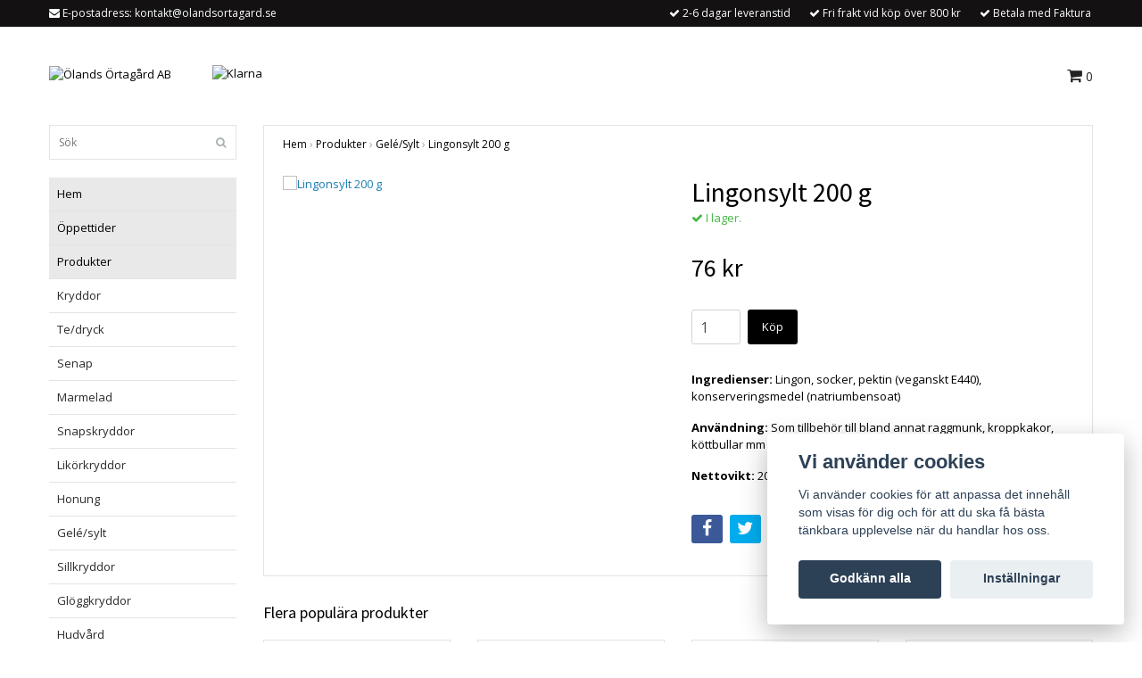

--- FILE ---
content_type: text/html; charset=utf-8
request_url: https://www.olandsortagard.se/products/gele/lingonsylt-200-g
body_size: 10301
content:
<!DOCTYPE html>
<html lang="sv">
<head><meta property="ix:host" content="cdn.quickbutik.com/images"><title>Lingonsylt 200 g - Ölands Örtagård AB</title>
<meta http-equiv="Content-Type" content="text/html; charset=UTF-8">
<meta name="author" content="Ölands Örtagård AB">
<meta name="description" content="Ingredienser: Lingon, socker, pektin (veganskt E440), konserveringsmedel (natriumbensoat)&amp;nbsp;Användning:&amp;nbsp;Som tillbehör till bland annat raggmunk, kroppka">
<link rel="icon" type="image/png" href="https://cdn.quickbutik.com/images/50291i/templates/bred/assets/favicon.png?s=76374&auto=format">
<meta property="og:description" content="Ingredienser: Lingon, socker, pektin (veganskt E440), konserveringsmedel (natriumbensoat)&amp;nbsp;Användning:&amp;nbsp;Som tillbehör till bland annat raggmunk, kroppka">
<meta property="og:title" content="Lingonsylt 200 g - Ölands Örtagård AB">
<meta property="og:url" content="https://www.olandsortagard.se/products/gele/lingonsylt-200-g">
<meta property="og:site_name" content="Ölands Örtagård AB">
<meta property="og:type" content="website">
<meta property="og:image" content="https://cdn.quickbutik.com/images/50291i/products/679f745a7888e.jpeg">
<meta property="twitter:card" content="summary">
<meta property="twitter:title" content="Ölands Örtagård AB">
<meta property="twitter:description" content="Ingredienser: Lingon, socker, pektin (veganskt E440), konserveringsmedel (natriumbensoat)&amp;nbsp;Användning:&amp;nbsp;Som tillbehör till bland annat raggmunk, kroppka">
<meta property="twitter:image" content="https://cdn.quickbutik.com/images/50291i/products/679f745a7888e.jpeg">
<meta name="viewport" content="width=device-width, initial-scale=1, maximum-scale=1">
<link rel="canonical" href="https://www.olandsortagard.se/products/gele/lingonsylt-200-g">
<!-- CSS --><link href="https://storage.quickbutik.com/templates/bred/css/assets.css?76374" rel="stylesheet" type="text/css" media="all">
<link href="https://storage.quickbutik.com/stores/50291i/templates/bred/css/style.css?76374" rel="stylesheet" type="text/css" media="all">
<link rel="sitemap" type="application/xml" title="Sitemap" href="https://www.olandsortagard.se/sitemap.xml">
<link href="//fonts.googleapis.com/css?family=Open+Sans:400,700%7CSource+Sans+Pro:400,700" rel="stylesheet" type="text/css"  media="all" /><!--[if lt IE 9]><script src="http://html5shim.googlecode.com/svn/trunk/html5.js"></script><![endif]-->

<script type="text/javascript" defer>document.addEventListener('DOMContentLoaded', () => {
    document.body.setAttribute('data-qb-page', 'product');
});</script><script src="/assets/shopassets/cookieconsent/cookieconsent.js?v=230"></script>
<style>
    html.force--consent,
    html.force--consent body{
        height: auto!important;
        width: 100vw!important;
    }
</style>

    <script type="text/javascript">
    var qb_cookieconsent = initCookieConsent();
    var qb_cookieconsent_blocks = [{"title":"Vi anv\u00e4nder cookies","description":"Vi anv\u00e4nder cookies f\u00f6r att anpassa det inneh\u00e5ll som visas f\u00f6r dig och f\u00f6r att du ska f\u00e5 b\u00e4sta t\u00e4nkbara upplevelse n\u00e4r du handlar hos oss."},{"title":"N\u00f6dv\u00e4ndiga cookies *","description":"Dessa cookies \u00e4r n\u00f6dv\u00e4ndiga f\u00f6r att butiken ska fungera korrekt och g\u00e5r inte att st\u00e4nga av utan att beh\u00f6va l\u00e4mna denna webbplats. De anv\u00e4nds f\u00f6r att funktionalitet som t.ex. varukorg, skapa ett konto och annat ska fungera korrekt.","toggle":{"value":"basic","enabled":true,"readonly":true}},{"title":"Statistik och prestanda","description":"Dessa cookies g\u00f6r att vi kan r\u00e4kna bes\u00f6k och trafik och d\u00e4rmed ta reda p\u00e5 saker som vilka sidor som \u00e4r mest popul\u00e4ra och hur bes\u00f6karna r\u00f6r sig p\u00e5 v\u00e5r webbplats. All information som samlas in genom dessa cookies \u00e4r sammanst\u00e4lld, vilket inneb\u00e4r att den \u00e4r anonym. Om du inte till\u00e5ter dessa cookies kan vi inte ge dig en lika skr\u00e4ddarsydd upplevelse.","toggle":{"value":"analytics","enabled":false,"readonly":false}},{"title":"Marknadsf\u00f6ring","description":"Dessa cookies st\u00e4lls in via v\u00e5r webbplats av v\u00e5ra annonseringspartner f\u00f6r att skapa en profil f\u00f6r dina intressen och visa relevanta annonser p\u00e5 andra webbplatser. De lagrar inte direkt personlig information men kan identifiera din webbl\u00e4sare och internetenhet. Om du inte till\u00e5ter dessa cookies kommer du att uppleva mindre riktad reklam.","toggle":{"value":"marketing","enabled":false,"readonly":false}}];
</script>
</head>
<body>
		<div id="my-wrapper">

		<header id="site-header" class="clearfix">
    
    <div class="top-bar">
    
        <div class="container">
            <div class="row">
        
                <div class="col-12 d-flex d-lg-none justify-content-between align-items-center">
                    
        
        
        
                </div>
        
            </div>
        </div>

    </div>
    
    <div class="container">

        <div id="mobile-navigation">
            <nav class="nav">
                <ul>
                    <li>
                        <a href="#shopping-cart" class="slide-menu">Din varukorg</a>
                    </li>

                    <li>
                        <a class="" href="/">Hem</a>
                    </li>
                    <li>
                        <a class="" href="/sidor/oppettider">Öppettider</a>
                    </li>
                    <li>
                        <a class="" href="/products">Produkter</a>
                    </li>
                    <li>
                        <a class="" href="/om-oss">Om oss</a>
                    </li>
                    <li>
                        <a class="" href="/sidor/ekberg-forsberg">Ekberg &amp; Forsberg</a>
                    </li>

                    <li><hr /></li>

                </ul>
            </nav>
        </div>

        <div class="mobile-header d-lg-none">
            <div class="row">
                <div class="col-3">
                    <a id="responsive-menu-button" href="#navigation"> <i class="fa fa-bars fa-2x"></i> </a>
                </div>
                <div class="col-6">
                    <form action="/shop/search" method="get">
                        <div class="search-wrapper">
                            <input class="search_text" name="s" type="text" placeholder="Sök" value="">
                            <button class="search_submit" type="submit"><i class="fa fa-search"></i></button>
                            <div class="clear"></div>
                        </div>
                    </form>
                </div>
                <div class="col-3 text-right">
                    <a href="#shopping-cart" class="mobile-cart-icon cart-link slide-menu"><i class="fa fa-shopping-cart"></i> <span class="cart_link_count">0</span></a>
                </div>
            </div>
        </div>

        <div>
            <div class="row">
                <div class="col-lg-6 col-md-4 col-12">
                    <div class="top_left_content">
                        <i class='fa fa-envelope'></i> E-postadress: <a href="/cdn-cgi/l/email-protection" class="__cf_email__" data-cfemail="e18a8e8f95808a95a18e8d808f85928e93958086809385cf9284">[email&#160;protected]</a>
                    </div>
                </div>
                <div class="col-lg-6 col-md-8 col-12">
                    <div class="top_pointers">
                        <div class="top_pointer">
                            <i class='fa fax fa-check'></i> 2-6 dagar leveranstid
                        </div>

                        <div class="top_pointer">
                            <i class='fa fax fa-check'></i> Fri frakt vid köp över 800 kr
                        </div>

                        <div class="top_pointer">
                            <i class='fa fax fa-check'></i> Betala med Faktura
                        </div>
                    </div>
                </div>
            </div>
        </div>

    </div>
</header><div id="main" role="main">
    <div class="container">
    
        <div id="page-layout">
            <div class="row">
                
                <div class="col-lg-8 d-flex align-items-center">
                    <div class="logo">
						<a href="https://www.olandsortagard.se" title="Ölands Örtagård AB">
						    <img class="img-responsive" src="https://cdn.quickbutik.com/images/50291i/templates/bred/assets/logo.png?s=76374&auto=format" alt="Ölands Örtagård AB">
						    
						</a>
					</div>
				    <div class="d-none d-lg-inline-block paymentmethods-header">
					    	<div class="paymentmethods">
					    		    <img alt="Klarna" class="x1" src="https://cdn.klarna.com/1.0/shared/image/generic/logo/sv_se/basic/logo_black.png?width=75">
					    	</div>
					</div>
				</div>
                
                <div class="col-lg-4 text-right d-none d-lg-block">
                    <div id="cart-brief">

                        <div class="languages hidden-xs d-none d-sm-block">
                        </div>
                        
                        <div class="d-flex justify-content-end align-items-center mt-3">
                            



                            <a href="#shopping-cart" class="cart-link slide-menu"><i class="fa fa-shopping-cart"></i> <span class="cart_link_count">0</span></a>

                        </div>
                        
                    </div>
                </div>
                
            </div>
        </div>
        
		<div id="main_menu" class="d-none d-lg-block">
            <div id="product-nav-wrapper">

                <ul class="nav nav-pills">
                </ul>

            </div>
        </div>

        <div class="row">

            <div class="maincol col-lg-3 col-xl-3 d-none d-lg-block">
				<div id="sidebar">
				
					<div class="search-wrapper d-none d-md-block">
						<form action="/shop/search" method="get">
							<input class="search_text" name="s" type="text" size="25" placeholder="Sök" value="">
							<button class="search_submit" type="submit"><i class="fa fa-search"></i></button>
							<div class="clear"></div>
						</form>
					</div>

					<div class="categories-wrapper d-none d-md-block">
                        <ul>
                            <li class="headmenu ">
                                <a href="/">Hem</a>
                            </li>
                            <li class="headmenu ">
                                <a href="/sidor/oppettider">Öppettider</a>
                            </li>
                            <li class="headmenu ">
                                <a href="/products">Produkter</a>
                            </li>
                                <li class="submenu "><a href="/products/kryddor">Kryddor</a></li>
                                <li class="submenu "><a href="/products/te">Te/dryck</a></li>
                                <li class="submenu "><a href="/products/senap">Senap</a></li>
                                <li class="submenu "><a href="/products/marmelad">Marmelad</a></li>
                                <li class="submenu "><a href="/products/snapskryddor">Snapskryddor</a></li>
                                <li class="submenu "><a href="/products/likorkryddor">Likörkryddor</a></li>
                                <li class="submenu "><a href="/products/honung">Honung</a></li>
                                <li class="submenu "><a href="/products/gele">Gelé/sylt</a></li>
                                <li class="submenu "><a href="/products/sillkryddor">Sillkryddor</a></li>
                                <li class="submenu "><a href="/products/gloggkryddor">Glöggkryddor</a></li>
                                <li class="submenu "><a href="/products/hudvard">Hudvård</a></li>
                                <li class="submenu "><a href="/products/rapsolja">Rapsolja</a></li>
                                <li class="submenu "><a href="/products/chokladtryffel">Chokladtryffel</a></li>
                                <li class="submenu "><a href="/products/ovrigt">Övrigt</a></li>
                            <li class="headmenu ">
                                <a href="/om-oss">Om oss</a>
                            </li>
                            <li class="headmenu ">
                                <a href="/sidor/ekberg-forsberg">Ekberg &amp; Forsberg</a>
                            </li>
						</ul>
					</div>
					
                </div>
            </div>

            <div class="maincol col-lg-9 col-xl-9">

                <div class="maincontent   product-page ">
        
        			<article id="/products/gele/lingonsylt-200-g" itemscope itemtype="http://schema.org/Product">
        			<div id="single_product">
        			
        			    <!-- Breadcrumbs -->
        			    <nav class="breadcrumb" aria-label="breadcrumbs">
        			        <a href="/" title="Hem">Hem</a>&nbsp;<span aria-hidden="true">›</span>&nbsp;
        			        <a href="/products" title="Produkter">Produkter</a>&nbsp;<span aria-hidden="true">›</span>&nbsp;
        			        <a href="/products/gele" title="Gelé/Sylt">Gelé/Sylt</a>&nbsp;<span aria-hidden="true">›</span>&nbsp;
        			        <a href="/products/gele/lingonsylt-200-g" title="Lingonsylt 200 g">Lingonsylt 200 g</a>&nbsp;&nbsp;
        			    </nav>
        			
        			    <div class="row">
        			
        			        <div class="col-md-6 col-sm-6 product-images">
        					    <div class="product-images">
        			                <ul id="lightSlider">
        			                    <li data-thumb="https://cdn.quickbutik.com/images/50291i/products/679f745a7888e.jpeg?w=90&auto=format" class="active qs-product-image426">
        			                        <a href="https://cdn.quickbutik.com/images/50291i/products/679f745a7888e.jpeg" title="Lingonsylt 200 g">
        			                            <img itemprop="image" src="https://cdn.quickbutik.com/images/50291i/products/679f745a7888e.jpeg?auto=format" alt="Lingonsylt 200 g" />
        			                        </a>
        			                    </li>
        			                </ul>
        			                <br />
        			            </div>
        			        </div>
        			
        			        <div class="col-md-6 col-sm-6">
        			            <section class="entry-content">
        			
        			                <h1 class="custom-font product-description-header" itemprop="name">Lingonsylt 200 g</h1>
        			                
        			                <div class="product-stock-box">
        			                        <div data-in-stock-text="I lager." data-out-of-stock-text="Ej i lager." data-combination-not-exist-text="Varianten finns ej." class="product-current-stock-status instock"><i class="fa fa-check"></i> I lager.</div>
        			                </div>
        			                
        			                <h5 class="custom-font compare-at-price qs-product-before-price" style="display:none;">0 kr</h5>
        			                <h3 class="custom-font qs-product-price" id="price-field">76 kr</h3>
        			
        			                <form class="qs-cart form" method="post">
        			
        			                    <input type="hidden" class="qs-cart-pid"    value="283">
        			                    <input type="hidden" class="qs-cart-price"  value="76">
        					        
        					      	
        			                    <div itemprop="offers" itemscope itemtype="http://schema.org/Offer">
        			                        <meta itemprop="itemCondition" itemtype="http://schema.org/OfferItemCondition" content="http://schema.org/NewCondition">
        			                        <meta itemprop="price" content="76">
        			                        <meta itemprop="priceCurrency" content="SEK">
        			                        <link itemprop="availability" href="http://schema.org/InStock">
        			                        <meta itemprop="url" content="https://www.olandsortagard.se/products/gele/lingonsylt-200-g">
        			                    </div>
        			
        			                    <meta itemprop="sku" content="283">
        			                    
        			                    
        			
        			                    <div class="d-flex">
        			                        <input name="qs-cart-qty" type="number" class="qs-cart-qty form-control qty-picker" min="1" value="1">
        			
        			                        <button type="submit" name="add" id="purchase" data-unavailable-txt="Otillgänglig" class="qs-cart-submit btn">Köp</button>
        			                    </div>
        			
        			                </form>
        			
        			                
        			                <div class="product-info-box">
        			                    
        			                </div>
        			                
        			                
        			                
        			
        			                <div class="product-description-wrapper product_description" itemprop="description">
        			                    <p><strong>Ingredienser:</strong> Lingon, socker, pektin (veganskt E440), konserveringsmedel (natriumbensoat)&nbsp;</p><p><strong>Användning:&nbsp;</strong>Som tillbehör till bland annat raggmunk, kroppkakor, köttbullar mm&nbsp;</p><p><strong>Nettovikt:</strong> 200 g</p>
        			                </div>
        			
        			                <div id="share"></div>
        			
        			            </section>
        			        </div>
        			    </div>
        			
        			</div>
        			
        			<div class="related_products row">
        			    <div class="col-md-12">
        			        <h3>Flera populära produkter</h3>
        			        <ul class="product-grid row clearfix">
        			
        			            <li class="col-lg-3 col-6 product d-flex" data-pid="279">
        			                <div class="indiv-product d-flex flex-column flex-grow-1">
        			                    <div class="content_box">
        			                        <div class="product-image">
        			                            <div class="product-head ">
        			                                <img src="https://cdn.quickbutik.com/images/50291i/products/636b74281c933.jpeg?w=500&h=500&fit=crop&auto=format" alt="Slånbärsgelé med cognac 180 g" class="animated fadeIn">
        			                            </div>
        			                        </div>
        			                        <div class="product-overlay">
        			                            <a href="/products/gele/slanbarsgele-med-cognac-180-g"></a>
        			                        </div>
        			                    </div>
        			                    <div class="content_product_desc flex-grow-1 d-flex flex-column">
        			                        <div class="flex-grow-1 d-flex flex-column justify-content-center">
        			                            <div class="indiv-product-title-text">
        			                                <a href="/products/gele/slanbarsgele-med-cognac-180-g" title="Slånbärsgelé med cognac 180 g">Slånbärsgelé med cognac 180 g</a>
        			                            </div>
        			                            <div class="money-styling custom-font">
        			                                <a href="/products/gele/slanbarsgele-med-cognac-180-g" title="Slånbärsgelé med cognac 180 g">
        			                                    76 kr 
        			                                </a>
        			                            </div>
        			                        </div>
        			                        <div class="d-flex justify-content-between">
        			                            <div>
        			                                <a href="/products/gele/slanbarsgele-med-cognac-180-g" title="Slånbärsgelé med cognac 180 g" class="btn read_more_btn">Läs mer</a>
        			                            </div>
        			                            <div>
        			                                    <form class="qs-cart" method="post">
        			                                        <input type="hidden" class="qs-cart-pid"    value="279">
        			                                        <input type="hidden" class="qs-cart-price"  value="76">
        			                                        <input name="qs-cart-qty" type="hidden" class="qs-cart-qty qty-picker" value="1" />
        			                                        <input type="submit" name="add" value="Köp" class="list-buybtn btn">
        			                                    </form>
        			                            </div>
        			                        </div>
        			                        <div class="clearfix"></div>
        			                    </div>
        			                </div>
        			            </li>
        			            <li class="col-lg-3 col-6 product d-flex" data-pid="280">
        			                <div class="indiv-product d-flex flex-column flex-grow-1">
        			                    <div class="content_box">
        			                        <div class="product-image">
        			                            <div class="product-head ">
        			                                <img src="https://cdn.quickbutik.com/images/50291i/products/636cabb499119.jpeg?w=500&h=500&fit=crop&auto=format" alt="Svart vinbärsgelé 100 g" class="animated fadeIn">
        			                            </div>
        			                        </div>
        			                        <div class="product-overlay">
        			                            <a href="/products/gele/svart-vinbarsgele-100-g"></a>
        			                        </div>
        			                    </div>
        			                    <div class="content_product_desc flex-grow-1 d-flex flex-column">
        			                        <div class="flex-grow-1 d-flex flex-column justify-content-center">
        			                            <div class="indiv-product-title-text">
        			                                <a href="/products/gele/svart-vinbarsgele-100-g" title="Svart vinbärsgelé 100 g">Svart vinbärsgelé 100 g</a>
        			                            </div>
        			                            <div class="money-styling custom-font">
        			                                <a href="/products/gele/svart-vinbarsgele-100-g" title="Svart vinbärsgelé 100 g">
        			                                    64 kr 
        			                                </a>
        			                            </div>
        			                        </div>
        			                        <div class="d-flex justify-content-between">
        			                            <div>
        			                                <a href="/products/gele/svart-vinbarsgele-100-g" title="Svart vinbärsgelé 100 g" class="btn read_more_btn">Läs mer</a>
        			                            </div>
        			                            <div>
        			                                    <form class="qs-cart" method="post">
        			                                        <input type="hidden" class="qs-cart-pid"    value="280">
        			                                        <input type="hidden" class="qs-cart-price"  value="64">
        			                                        <input name="qs-cart-qty" type="hidden" class="qs-cart-qty qty-picker" value="1" />
        			                                        <input type="submit" name="add" value="Köp" class="list-buybtn btn">
        			                                    </form>
        			                            </div>
        			                        </div>
        			                        <div class="clearfix"></div>
        			                    </div>
        			                </div>
        			            </li>
        			            <li class="col-lg-3 col-6 product d-flex" data-pid="281">
        			                <div class="indiv-product d-flex flex-column flex-grow-1">
        			                    <div class="content_box">
        			                        <div class="product-image">
        			                            <div class="product-head ">
        			                                <img src="https://cdn.quickbutik.com/images/50291i/products/636b748f0ebb9.jpeg?w=500&h=500&fit=crop&auto=format" alt="Svart vinbärsgelé 180 g" class="animated fadeIn">
        			                            </div>
        			                        </div>
        			                        <div class="product-overlay">
        			                            <a href="/products/gele/svart-vinbarsgele-180-g"></a>
        			                        </div>
        			                    </div>
        			                    <div class="content_product_desc flex-grow-1 d-flex flex-column">
        			                        <div class="flex-grow-1 d-flex flex-column justify-content-center">
        			                            <div class="indiv-product-title-text">
        			                                <a href="/products/gele/svart-vinbarsgele-180-g" title="Svart vinbärsgelé 180 g">Svart vinbärsgelé 180 g</a>
        			                            </div>
        			                            <div class="money-styling custom-font">
        			                                <a href="/products/gele/svart-vinbarsgele-180-g" title="Svart vinbärsgelé 180 g">
        			                                    76 kr 
        			                                </a>
        			                            </div>
        			                        </div>
        			                        <div class="d-flex justify-content-between">
        			                            <div>
        			                                <a href="/products/gele/svart-vinbarsgele-180-g" title="Svart vinbärsgelé 180 g" class="btn read_more_btn">Läs mer</a>
        			                            </div>
        			                            <div>
        			                                    <form class="qs-cart" method="post">
        			                                        <input type="hidden" class="qs-cart-pid"    value="281">
        			                                        <input type="hidden" class="qs-cart-price"  value="76">
        			                                        <input name="qs-cart-qty" type="hidden" class="qs-cart-qty qty-picker" value="1" />
        			                                        <input type="submit" name="add" value="Köp" class="list-buybtn btn">
        			                                    </form>
        			                            </div>
        			                        </div>
        			                        <div class="clearfix"></div>
        			                    </div>
        			                </div>
        			            </li>
        			            <li class="col-lg-3 col-6 product d-flex" data-pid="282">
        			                <div class="indiv-product d-flex flex-column flex-grow-1">
        			                    <div class="content_box">
        			                        <div class="product-image">
        			                            <div class="product-head ">
        			                                <img src="https://cdn.quickbutik.com/images/50291i/products/679f744ca021c.jpeg?w=500&h=500&fit=crop&auto=format" alt="Jordgubbssylt 200 g" class="animated fadeIn">
        			                            </div>
        			                        </div>
        			                        <div class="product-overlay">
        			                            <a href="/products/gele/jordgubbssylt-200-g"></a>
        			                        </div>
        			                    </div>
        			                    <div class="content_product_desc flex-grow-1 d-flex flex-column">
        			                        <div class="flex-grow-1 d-flex flex-column justify-content-center">
        			                            <div class="indiv-product-title-text">
        			                                <a href="/products/gele/jordgubbssylt-200-g" title="Jordgubbssylt 200 g">Jordgubbssylt 200 g</a>
        			                            </div>
        			                            <div class="money-styling custom-font">
        			                                <a href="/products/gele/jordgubbssylt-200-g" title="Jordgubbssylt 200 g">
        			                                    76 kr 
        			                                </a>
        			                            </div>
        			                        </div>
        			                        <div class="d-flex justify-content-between">
        			                            <div>
        			                                <a href="/products/gele/jordgubbssylt-200-g" title="Jordgubbssylt 200 g" class="btn read_more_btn">Läs mer</a>
        			                            </div>
        			                            <div>
        			                                    <form class="qs-cart" method="post">
        			                                        <input type="hidden" class="qs-cart-pid"    value="282">
        			                                        <input type="hidden" class="qs-cart-price"  value="76">
        			                                        <input name="qs-cart-qty" type="hidden" class="qs-cart-qty qty-picker" value="1" />
        			                                        <input type="submit" name="add" value="Köp" class="list-buybtn btn">
        			                                    </form>
        			                            </div>
        			                        </div>
        			                        <div class="clearfix"></div>
        			                    </div>
        			                </div>
        			            </li>
        			        </ul>
        			    </div>
        			</div>
        			
        			</article>
                </div>

    		</div>
		
	    </div>
	
    </div>
</div><div class="d-block d-lg-none paymentmethods-footer">
    	<div class="paymentmethods">
    		    <img alt="Klarna" class="x1" src="https://cdn.klarna.com/1.0/shared/image/generic/logo/sv_se/basic/logo_black.png?width=75">
    	</div>
</div>

<footer>
<div class="container">

    <div class="row">
        <div class="col-lg-12 col-md-12">

            <div class="footer-menu text-center">
                <a href="/sidor/terms-and-conditions">Köpvillkor</a>&nbsp;
                <a href="/contact">Kontakt</a>&nbsp;
            </div>
    
            <div class="text-center">
    
        			<a href="https://facebook.com/olandsortagard" target="_blank" class="btn btn-facebook"><i class="fa fa-facebook"></i></a>
        			<a href="https://instagram.com/olandsortagard" target="_blank" class="btn btn-instagram"><i class="fa fa-instagram"></i></a>
    
                <div class="clearfix"></div>
        		<div style="margin-top: 16px;">© Copyright 2026 Ölands Örtagård AB</div>
        		<div class="poweredby"><a style="text-decoration: none;" target="_blank" rel="nofollow sponsored" title="Powered by Quickbutik" href="https://quickbutik.com">Powered by Quickbutik</a></div>
    
    	    </div>
		    
        </div>

    </div>
    <!-- .row -->
		
</div>
<!-- container -->
</footer><div class="modal fade" id="languageModal" role="dialog" data-backdrop="false">
            <div class="modal-dialog modal-sm">
                <div class="modal-content align-items-center justify-content-center">
                    <button type="button" class="close" data-dismiss="modal">×</button>
                    <div class="modal-body">
                        <div class="text-center">
Choose language
</div>
                            </div>
                </div>
            </div>
        </div>
		
		<div id="mobile-bar-settings" data-lbl-overview="Översikt" data-lbl-search="Sök"></div>
            <nav id="navigation"><ul>
<li>
                <a href="/">Hem</a>
                </li>
        	
            <li>
                <a href="/sidor/oppettider">Öppettider</a>
                </li>
        	
            <li>
                <a href="/products"><span>Produkter</span></a>
                <ul>
<li> <a class="show-all" href="/products" title="Produkter">Visa allt i Produkter</a>
</li>
        		    <li><a href="/products/kryddor">Kryddor</a></li>
        		        <li><a href="/products/kryddor/kryddor-a-c">- Kryddor A-C</a></li>
                    		<li><a href="/products/kryddor/kryddor-d-j">- Kryddor D-J</a></li>
                    		<li><a href="/products/kryddor/kryddor-k-p">- Kryddor K-P</a></li>
                    		<li><a href="/products/kryddor/12-kryddor-r-t">- Kryddor R-T</a></li>
                    		<li><a href="/products/kryddor/kryddor-u-o">- Kryddor U-Ö</a></li>
                    		<li><a href="/products/te">Te/dryck</a></li>
        		        <li><a href="/products/te/egna-blandningar">- Egna teblandningar</a></li>
                    		<li><a href="/products/te/svart-te">- Svart te</a></li>
                    		<li><a href="/products/te/gront-te">- Grönt te</a></li>
                    		<li><a href="/products/te/rott-te">- Rött te</a></li>
                    		<li><a href="/products/te/frukt-ortte">- Frukt &amp; örtte</a></li>
                    		<li><a href="/products/te/kaffe">- Kaffe</a></li>
                    		<li><a href="/products/te/ovrig-dryck">- Övrig dryck</a></li>
                    		<li><a href="/products/senap">Senap</a></li>
        		        <li><a href="/products/marmelad">Marmelad</a></li>
        		        <li><a href="/products/snapskryddor">Snapskryddor</a></li>
        		        <li><a href="/products/likorkryddor">Likörkryddor</a></li>
        		        <li><a href="/products/honung">Honung</a></li>
        		        <li><a href="/products/gele">Gelé/sylt</a></li>
        		        <li><a href="/products/sillkryddor">Sillkryddor</a></li>
        		        <li><a href="/products/gloggkryddor">Glöggkryddor</a></li>
        		        <li><a href="/products/hudvard">Hudvård</a></li>
        		        <li><a href="/products/rapsolja">Rapsolja</a></li>
        		        <li><a href="/products/chokladtryffel">Chokladtryffel</a></li>
        		        <li><a href="/products/ovrigt">Övrigt</a></li>
        		        
</ul>
</li>
        	
            <li>
                <a href="/om-oss">Om oss</a>
                </li>
        	
            <li>
                <a href="/sidor/ekberg-forsberg">Ekberg &amp; Forsberg</a>
                </li>
        	
            <li>
                <a href="/sidor/terms-and-conditions">Köpvillkor</a>
                </li>
            <li>
                <a href="/contact">Kontakt</a>
                </li>
            </ul></nav><nav id="shopping-cart"><div id="mmnue-cartbox" class="mmnue-cartbox">
	<!-- Your content -->
	<div>
		<div class="cartHeader text-center">Din varukorg</div>
	</div>
	
	<div class="qs-cart-empty" >
        <p style="padding: 28px;font-weight: 600;margin:0;">Din varukorg är tom, men det behöver den inte vara.</p>
    </div>
    
	<div class="qs-cart-update" style="display:none;" >
        <table id="CARTITEMS" class="table table-sm ">
            <thead>
                <tr>
                    <td style="width: 220px; text-align: left;">Produkt</td>
                    <td style="width: 130px; text-align: right;">Pris</td>
                </tr>
            </thead>

            <tbody>
            </tbody>
            <tfoot>
                <tr>
                    <td colspan="1"></td>
                    <td colspan="1" class="cartTotal" style="text-align: right;">0,00 SEK</td>
                </tr>
            </tfoot>
        </table>
	</div>
	
	<div class="slide-checkout-buttons">
		<a href="/cart/index" class="btn-buy btn btn-block btn-lg list-buybtn">Till kassan <i class="fa fa-shopping-cart"></i></a>
		<a  class="mmnue_close btn slide-menu mt-3" style="text-decoration: none; color: #2a2a2a;">Fortsätt att handla</a>
	</div>
	
</div></nav>
</div>
		<script data-cfasync="false" src="/cdn-cgi/scripts/5c5dd728/cloudflare-static/email-decode.min.js"></script><script src="https://storage.quickbutik.com/templates/bred/js/plugins.js?76374" type="text/javascript"></script><script src="https://storage.quickbutik.com/templates/bred/js/custom.js?76374" type="text/javascript"></script><script src="https://storage.quickbutik.com/templates/bred/js/qb.js?76374" type="text/javascript"></script>
<script type="text/javascript">var qs_store_url = "https://www.olandsortagard.se";</script>
<script type="text/javascript">var qs_store_apps_data = {"location":"\/products\/gele\/lingonsylt-200-g","products":[],"product_id":"283","category_id":null,"category_name":"Gel\u00e9\/Sylt","fetch":"fetch","order":null,"search":null,"recentPurchaseId":null,"product":{"title":"Lingonsylt 200 g","price":"76 kr","price_raw":"76","before_price":"0 kr","hasVariants":false,"weight":"448","stock":false,"url":"\/products\/gele\/lingonsylt-200-g","preorder":false,"images":[{"url":"https:\/\/cdn.quickbutik.com\/images\/50291i\/products\/679f745a7888e.jpeg","position":"1","title":"679f745a7888e.jpeg","is_youtube_thumbnail":false}]}}; var qs_store_apps = [];</script>
<script>if (typeof qs_options !== "undefined") { qs_store_apps_data.variants = JSON.stringify(Array.isArray(qs_options) ? qs_options : []); }</script>
<script type="text/javascript">$.ajax({type:"POST",url:"https://www.olandsortagard.se/apps/fetch",async:!1,data:qs_store_apps_data, success:function(s){qs_store_apps=s}});</script>
<script type="text/javascript" src="/assets/qb_essentials.babel.js?v=20251006"></script><script type="text/javascript"> var recaptchaSiteKey="6Lc-2GcUAAAAAMXG8Lz5S_MpVshTUeESW6iJqK0_"; </script><!-- FREE SHIPPING TIMER APP START -->
<script type="text/javascript">
function checkFreeShipping(e)
{
	e = qbGetEvent(e);
	if(e==true)
	{
		response = qs_store_apps.freeshippingtimer;
		
		if(response.showas == 'inelement')
    	{
    		if($(document).find(response.showas_inelement_identifier).length > 0)
    		{
    			$(document).find(response.showas_inelement_identifier).css({ padding: '6px 0', 'font-size' : '13px', background: response.bg_color, color: response.text_color}).html(response.message).fadeOut(1).fadeIn(1);
    		}
    	}

    	return true;
	}

    $.post(qs_store_url + '/apps/freeshippingtimer/fetch', function(response) {
    	if(response.showas == 'notice')
    	{
    		showShippingNotice(response.message, response.text_color, response.bg_color);
    	}else if(response.showas == 'inelement')
    	{
    		if($(document).find(response.showas_inelement_identifier).length > 0)
    		{
    			$(document).find(response.showas_inelement_identifier).css({ padding: '6px 0', 'font-size' : '13px', background: response.bg_color, color: response.text_color}).html(response.message).fadeOut(1).fadeIn(1);
    		}
    	}
    });
}

var fstmessagetimer = null;
function showShippingNotice(message, text_color, bg_color)
{
   var newly_created = false;
   if($(document).find('.freeshippingtimer-message').length !== 1)
   {
   	   newly_created = true;
	   var loadDiv = document.createElement('div');
	   document.body.appendChild(loadDiv);
	   loadDiv.setAttribute('class','freeshippingtimer-message');
	   loadDiv.innerHTML ='<span id=fstx>×</span><div id=fst_div></div>';
   }
   
   if(newly_created == false && $('.freeshippingtimer-message').css('display') != 'none')
   {
   		// Show new message
   		$('.freeshippingtimer-message #fst_div').html(message);
   		// Reset timeout
   		clearTimeout(fstmessagetimer);
   		
   		fstmessagetimer = setTimeout(function() {
		     $('.freeshippingtimer-message').fadeOut();
	   }, 5000);
	   
   }else{
   	   $('.freeshippingtimer-message #fst_div').html(message);
   	
	   $('#fst_div').css({
	   		width: '98%'
	   });
	   
	   $('.freeshippingtimer-message').css({
	      background: bg_color,
	      color: text_color,
	     'font-size': '14px',
	      left: '0',
	      padding: '6px 0',
	      position: 'fixed',
	      top: '0',
	     'text-align': 'center',
	      width: '100%',
	     'z-index': '100000000'
	   });
	   
	   $('.freeshippingtimer-message > div > span').css({ 
	        color: '#ffffff',
	        'font-weight': 'bold'
	   });
	     
	   $('.freeshippingtimer-message > span').css({
	        cursor: 'pointer',
	        'font-size': '28px',
	        'position': 'absolute',
	        'right': '10px',
	         top: '-7px'
	   });
	   
   	   $('.freeshippingtimer-message').slideDown('fast');
   	   
   	   $('.freeshippingtimer-message #fstx').on('click', function(){
	 	  $('.freeshippingtimer-message').slideUp('fast');
	 	  clearTimeout(fstmessagetimer);
	   });
	   
   	   fstmessagetimer = setTimeout(function() {
		     $('.freeshippingtimer-message').fadeOut();
	   }, 5000);
   }
}

$(document).ready(function(){
	
	$(document).on("QB_CartUpdated", checkFreeShipping);
	
	checkFreeShipping(true,);
	
});
</script>
<!-- FREE SHIPPING TIMER APP END -->
<!-- PRODUCTWATCHERS APP START -->
    <script type="text/javascript">
        var url = qs_store_url + "/apps/productwatchers/load?product_id=283&soldout=false";
        var script = document.createElement('script');
        script.src = url;
        document.getElementsByTagName('head')[0].appendChild(script);
    </script>
<!-- PRODUCTWATCHERS APP END -->

<script>
    qb_cookieconsent.run({
        current_lang: 'en',
        autoclear_cookies: true,
        cookie_expiration: 90,
        autoload_css: true,
        theme_css: '/assets/shopassets/cookieconsent/cookieconsent.css?v=231',
        languages: {
            en: {
                consent_modal: {
                    title: "Vi använder cookies",
                    description: 'Vi använder cookies för att anpassa det innehåll som visas för dig och för att du ska få bästa tänkbara upplevelse när du handlar hos oss.',
                    primary_btn: {
                        text: 'Godkänn alla',
                        role: 'accept_all'
                    },
                    secondary_btn: {
                        text: 'Inställningar',
                        role: 'settings'
                    }
                },
                settings_modal: {
                    title: 'Cookie inställningar',
                    save_settings_btn: "Spara",
                    accept_all_btn: "Godkänn alla",
                    cookie_table_headers: [
                        { col1: "Name" },
                        { col2: "Domain" },
                        { col3: "Expiration" },
                        { col4: "Description" }
                    ],
                    blocks: qb_cookieconsent_blocks
                }
            }
        },
        onAccept: function (cookie) {
            var event = new CustomEvent("QB_CookieConsentAccepted", {
                detail: {
                    cookie: cookie
                }
            });

            document.dispatchEvent(event);
        },
        onChange: function (cookie) {
            var event = new CustomEvent("QB_CookieConsentAccepted", {
                detail: {
                    cookie: cookie
                }
            });

            document.dispatchEvent(event);
        },
    });

</script>

<style>
.search-autocomplete-list {
    position: absolute;
    top: 28px;
    left: -1px;
    z-index: 90;
    background: #FFF;
    width: 101%;
    height: 196px;
    border: 1px solid #eee;
    /* box-shadow: 1px 1px 1px #eee; */
    overflow-x: hidden;
    overflow-y: hidden;
    padding: 0px 6px;
    line-height: 22px;
    font-size: 12px;
    color: #000;
    height: auto;
    max-height: 196px;
}

.search-autocomplete-list .search-result {
    width: 100%;
    height: 45px;
    border-bottom: 1px solid #eee;
}

.search-autocomplete-list .search-result-price {
    float: right;
    font-size: 11px;
    padding-right: 0px;
    margin-top: 5px;
}
.search-autocomplete-list .search-result-image {
    display: inline-block;
    margin-right: 3px;
    width: 30px;
    height: 30px;
    vertical-align: middle;
}
.search-autocomplete-list .search-result-match {
    display: inline-block;
    width: 57%;
    line-height: 15px;
    vertical-align: middle;
    overflow: hidden;
    max-height: 30px;
}
.search-autocomplete-list .search-result a {
	display: block;
    padding: 7px 0px !important;
    color: #000 !important;
    text-align: left;
}
.search-autocomplete-list .search-result:last-child{
    border-bottom: none;
}
.search-autocomplete-list .search-result:hover {
    background: #f9f9f9;
}
@media (max-width: 479px) {
	.search-autocomplete-form {
		position: fixed !important;
		width: 100%;
		top: 0;
		left: 0;
		background: #FFF;
	    z-index: 89;
	}
	.search-autocomplete-form .search-autocomplete-list {
	    padding: 0px 11px;
        width: 100%;
        left: 0px;
        height: 230px;
	}
	.search-autocomplete-form .search_text {
		width: 85%;
	}
	.search-autocomplete-form .search-wrapper {
		position: unset;
		display: block;
	    text-align: left;
	}
}
</style>

<!-- START ADVANCED SEARCH: AUTOCOMPLETE APP -->
<script type="text/javascript">
(function( $ ){

    $.fn.afterText = function(callback, timeout) {
        var timerId = null;
        timeout |= 500;

        this.on('keyup paste', function() {
            clearTimeout(timerId);
            timerId = setTimeout($.proxy(callback, this), timeout);
        });
    };

})( jQuery );

$(document).ready(function()
{
	$('.dropdown-toggle-search').on('click', function() {
 		if(!$(this).parent().hasClass('open'))
 		{
			$(this).parent().find('.search_text').focus();
 		}
 	});

    $(document).click(function (e) {
        if($('.search-autocomplete-list').is(':visible')&&!$(e.target).closest('.search-autocomplete-list').length){
            $('.search-autocomplete-list').hide();
        }
    });
 	
 	$('input[name=s]').on('focus', function(){
 		$(this).attr('autocomplete', 'off');
 	});
	$('input[name=s]').afterText(function(callback){
	//$('input[name=s]').on('keyup', function(callback){
       var searchstring = $(this).val().trim();
       var currentform  = $(this).closest('form');
       var searchwrapper = false;
       
       if(searchstring.length > 0 && currentform.hasClass('search-autocomplete-disabled') == false)
       {
       	   currentform.addClass('search-autocomplete-form');
       	   
       	   if(currentform.find('.search-wrapper').length > 0)
       	   {
       	   		searchwrapper = true;
       	   		currentform.find('.search-wrapper').css({'position' : 'relative'});
       	   }else{
       	   		currentform.css({'position' : 'relative'});
       	   }
       	   
           $.get('/shop/search', { s: searchstring, out: 'json', 'limit': 30 }, function(response){
                
               currentform.find('.search-autocomplete-list').remove();
               
               var searchaclist = '<div class="search-autocomplete-list">';
               var searchresults = response.searchresults;

               $(searchresults).each(function(k, output){
               	
                   var searchbox  = '';
                   var match_title = output.product.title;
                   var search_regexp = new RegExp(searchstring.replace(/[.*+?^${}()|[\]\\]/g, '\\$&'), "gi");
                   
                   match_title = match_title.replace(search_regexp,"<b>$&</b>");
                   
                   searchbox     += '<div class="search-result">';
                   searchbox     += '<a href="'+output.product.url+'">';
                   searchbox     +=      '<div class="search-result-image" style="background: url('+output.product.firstimage+'?w=45&auto=format);background-position: 50% 50%;background-size: cover;background-repeat: no-repeat;"></div>';
                   
                   searchbox     +=      '<div class="search-result-match">'+match_title+'</div>';
                   
                   searchbox     +=      '<div class="search-result-price">'+output.product.price+'</div>';
                   searchbox     += '</a>';
                   searchbox     += '</div>';
                   
                   searchaclist += searchbox;
               });
               
               if(response.error)
               {
               		searchaclist += '<div style="text-align: center; padding: 10px 0px;">'+response.error+'</div>';
               }
               
               searchaclist     += '</div>';
               
               if(searchwrapper)
               {
               		currentform.find('.search-wrapper').append(searchaclist);
               }else{
               		currentform.append(searchaclist);
               }
               
               if(searchresults.length > 3)
               {
               		currentform.find('.search-autocomplete-list').css({'overflow-y':'scroll'});
               }else{
               		currentform.find('.search-autocomplete-list').css({'overflow-y':'hidden'});
               }
               
           });
       }
       
    });
});
</script>
<!-- END ADVANCED SEARCH: AUTOCOMPLETE APP -->
    <script src="/assets/shopassets/misc/magicbean.js?v=1" data-shop-id="50291" data-url="https://magic-bean.services.quickbutik.com/v1/sow" data-site-section="1" data-key="c40f00148b861c755327411f60e7ac6d" defer></script>
<script type="text/javascript">document.addEventListener("DOMContentLoaded", function() {
const viewProductEvent = new CustomEvent('view-product', {
                detail: {
                    id: '283',
                    name: 'Lingonsylt 200 g',
                    currency: 'SEK',
                    price: '76'
                }
            });
            document.dispatchEvent(viewProductEvent);
});</script><script defer src="https://static.cloudflareinsights.com/beacon.min.js/vcd15cbe7772f49c399c6a5babf22c1241717689176015" integrity="sha512-ZpsOmlRQV6y907TI0dKBHq9Md29nnaEIPlkf84rnaERnq6zvWvPUqr2ft8M1aS28oN72PdrCzSjY4U6VaAw1EQ==" data-cf-beacon='{"rayId":"9c3bcf836db2962d","version":"2025.9.1","serverTiming":{"name":{"cfExtPri":true,"cfEdge":true,"cfOrigin":true,"cfL4":true,"cfSpeedBrain":true,"cfCacheStatus":true}},"token":"7a304e0c4e854d16bca3b20c50bbf8db","b":1}' crossorigin="anonymous"></script>
</body>
</html>
